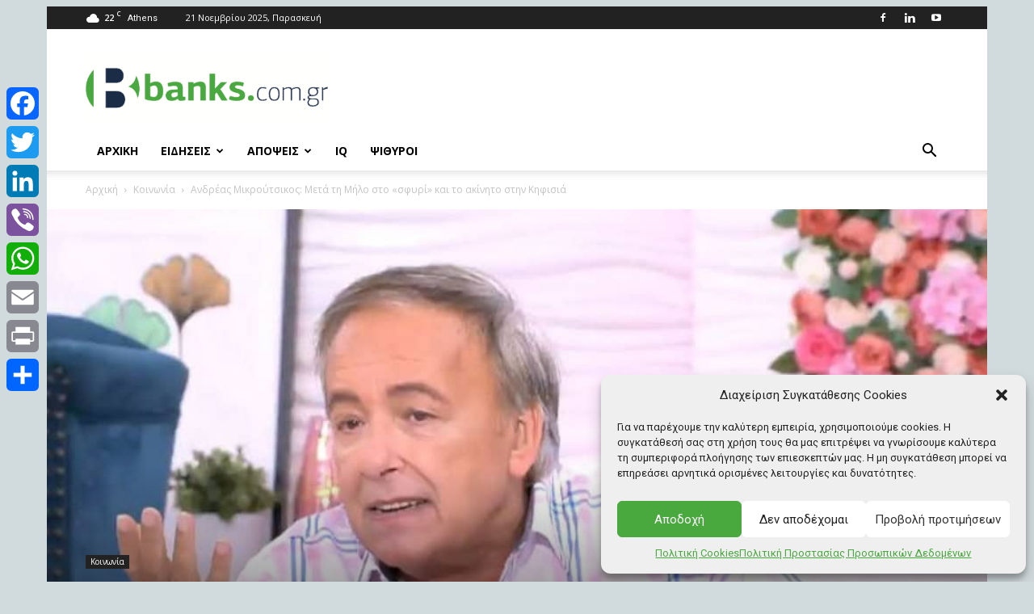

--- FILE ---
content_type: text/html; charset=utf-8
request_url: https://www.google.com/recaptcha/api2/aframe
body_size: -87
content:
<!DOCTYPE HTML><html><head><meta http-equiv="content-type" content="text/html; charset=UTF-8"></head><body><script nonce="PvRCO7FpAyuwDqRHTVuPug">/** Anti-fraud and anti-abuse applications only. See google.com/recaptcha */ try{var clients={'sodar':'https://pagead2.googlesyndication.com/pagead/sodar?'};window.addEventListener("message",function(a){try{if(a.source===window.parent){var b=JSON.parse(a.data);var c=clients[b['id']];if(c){var d=document.createElement('img');d.src=c+b['params']+'&rc='+(localStorage.getItem("rc::a")?sessionStorage.getItem("rc::b"):"");window.document.body.appendChild(d);sessionStorage.setItem("rc::e",parseInt(sessionStorage.getItem("rc::e")||0)+1);localStorage.setItem("rc::h",'1763728929654');}}}catch(b){}});window.parent.postMessage("_grecaptcha_ready", "*");}catch(b){}</script></body></html>

--- FILE ---
content_type: application/javascript
request_url: https://banks.com.gr/wp-content/plugins/inform/inform.js
body_size: -260
content:
jQuery(document).ready(function($) {
    $("#personorcompany-0").on("click",function () {
        $("#forperson").show();
        $("#forperson input").removeAttr("disabled");
        $("#forcompany").hide();
        $("#forcompany input,#forcompany select").prop("disabled",true);
    });
    $("#personorcompany-1").on("click",function () {
        // $("#forperson").hide();
        // $("#forperson input").prop("disabled",true);
        $("#forcompany").show();
        $("#forcompany input,#forcompany select").removeAttr("disabled",true);
    });


    if($("#personorcompany-0").is(":checked")){
        $("#forperson").show();
        $("#forperson input").removeAttr("disabled");
        $("#forcompany").hide();
        $("#forcompany input,#forcompany select").prop("disabled",true);
    }

    if($("#personorcompany-1").is(":checked")){
        // $("#forperson").hide();
        // $("#forperson input").prop("disabled",true);
        $("#forcompany").show();
        $("#forcompany input,#forcompany select").removeAttr("disabled",true);
    }
});